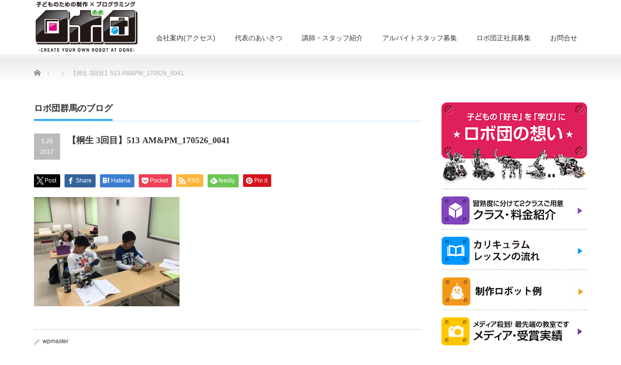

--- FILE ---
content_type: text/html; charset=UTF-8
request_url: https://robodan.net/k-lesson3/%E3%80%90%E6%A1%90%E7%94%9F-3%E5%9B%9E%E7%9B%AE%E3%80%91513-ampm_170526_0041/
body_size: 17137
content:
<!DOCTYPE html PUBLIC "-//W3C//DTD XHTML 1.1//EN" "http://www.w3.org/TR/xhtml11/DTD/xhtml11.dtd">
<!--[if lt IE 9]><html xmlns="http://www.w3.org/1999/xhtml" class="ie"><![endif]-->
<!--[if (gt IE 9)|!(IE)]><!--><html xmlns="http://www.w3.org/1999/xhtml"><!--<![endif]-->
<head profile="http://gmpg.org/xfn/11">
<meta http-equiv="Content-Type" content="text/html; charset=UTF-8" />
<meta http-equiv="X-UA-Compatible" content="IE=edge,chrome=1" />
<meta name="viewport" content="width=device-width" />
<title>【桐生 3回目】513 AM&amp;PM_170526_0041 | ロボットプログラミング教室 ロボ団 高崎校 (群馬)ロボットプログラミング教室 ロボ団 高崎校 (群馬)</title>
<meta name="description" content="..." />
<link rel="alternate" type="application/rss+xml" title="ロボットプログラミング教室 ロボ団 高崎校 (群馬) RSS Feed" href="https://robodan.net/feed/" />
<link rel="alternate" type="application/atom+xml" title="ロボットプログラミング教室 ロボ団 高崎校 (群馬) Atom Feed" href="https://robodan.net/feed/atom/" />
<link rel="pingback" href="https://robodan.net/xmlrpc.php" />



		<!-- All in One SEO 4.9.2 - aioseo.com -->
	<meta name="robots" content="max-snippet:-1, max-image-preview:large, max-video-preview:-1" />
	<meta name="author" content="wpmaster"/>
	<link rel="canonical" href="https://robodan.net/k-lesson3/%e3%80%90%e6%a1%90%e7%94%9f-3%e5%9b%9e%e7%9b%ae%e3%80%91513-ampm_170526_0041/" />
	<meta name="generator" content="All in One SEO (AIOSEO) 4.9.2" />

		<!-- Global site tag (gtag.js) - Google Analytics -->
<script async src="https://www.googletagmanager.com/gtag/js?id=G-D5M6X825VH"></script>
<script>
  window.dataLayer = window.dataLayer || [];
  function gtag(){dataLayer.push(arguments);}
  gtag('js', new Date());

  gtag('config', 'G-D5M6X825VH');
</script>
		<meta property="og:locale" content="ja_JP" />
		<meta property="og:site_name" content="子どものロボット制作×プログラミング教室なら群馬のロボ団高崎校" />
		<meta property="og:type" content="article" />
		<meta property="og:title" content="【桐生 3回目】513 AM&amp;PM_170526_0041 | ロボットプログラミング教室 ロボ団 高崎校 (群馬)" />
		<meta property="og:url" content="https://robodan.net/k-lesson3/%e3%80%90%e6%a1%90%e7%94%9f-3%e5%9b%9e%e7%9b%ae%e3%80%91513-ampm_170526_0041/" />
		<meta property="fb:admins" content="somyu" />
		<meta property="og:image" content="https://robodan.net/wp-content/uploads/2016/07/robodan.png" />
		<meta property="og:image:secure_url" content="https://robodan.net/wp-content/uploads/2016/07/robodan.png" />
		<meta property="og:image:width" content="1754" />
		<meta property="og:image:height" content="1240" />
		<meta property="article:published_time" content="2017-05-26T10:23:06+00:00" />
		<meta property="article:modified_time" content="2017-05-26T10:23:06+00:00" />
		<meta property="article:publisher" content="https://www.facebook.com/robodantakasaki" />
		<meta name="twitter:card" content="summary" />
		<meta name="twitter:site" content="@robodan3" />
		<meta name="twitter:title" content="【桐生 3回目】513 AM&amp;PM_170526_0041 | ロボットプログラミング教室 ロボ団 高崎校 (群馬)" />
		<meta name="twitter:creator" content="@robodan3" />
		<meta name="twitter:image" content="https://robodan.net/wp-content/uploads/2016/07/robodan.png" />
		<script type="application/ld+json" class="aioseo-schema">
			{"@context":"https:\/\/schema.org","@graph":[{"@type":"BreadcrumbList","@id":"https:\/\/robodan.net\/k-lesson3\/%e3%80%90%e6%a1%90%e7%94%9f-3%e5%9b%9e%e7%9b%ae%e3%80%91513-ampm_170526_0041\/#breadcrumblist","itemListElement":[{"@type":"ListItem","@id":"https:\/\/robodan.net#listItem","position":1,"name":"\u30db\u30fc\u30e0","item":"https:\/\/robodan.net","nextItem":{"@type":"ListItem","@id":"https:\/\/robodan.net\/k-lesson3\/%e3%80%90%e6%a1%90%e7%94%9f-3%e5%9b%9e%e7%9b%ae%e3%80%91513-ampm_170526_0041\/#listItem","name":"\u3010\u6850\u751f 3\u56de\u76ee\u3011513 AM&#038;PM_170526_0041"}},{"@type":"ListItem","@id":"https:\/\/robodan.net\/k-lesson3\/%e3%80%90%e6%a1%90%e7%94%9f-3%e5%9b%9e%e7%9b%ae%e3%80%91513-ampm_170526_0041\/#listItem","position":2,"name":"\u3010\u6850\u751f 3\u56de\u76ee\u3011513 AM&#038;PM_170526_0041","previousItem":{"@type":"ListItem","@id":"https:\/\/robodan.net#listItem","name":"\u30db\u30fc\u30e0"}}]},{"@type":"ItemPage","@id":"https:\/\/robodan.net\/k-lesson3\/%e3%80%90%e6%a1%90%e7%94%9f-3%e5%9b%9e%e7%9b%ae%e3%80%91513-ampm_170526_0041\/#itempage","url":"https:\/\/robodan.net\/k-lesson3\/%e3%80%90%e6%a1%90%e7%94%9f-3%e5%9b%9e%e7%9b%ae%e3%80%91513-ampm_170526_0041\/","name":"\u3010\u6850\u751f 3\u56de\u76ee\u3011513 AM&PM_170526_0041 | \u30ed\u30dc\u30c3\u30c8\u30d7\u30ed\u30b0\u30e9\u30df\u30f3\u30b0\u6559\u5ba4 \u30ed\u30dc\u56e3 \u9ad8\u5d0e\u6821 (\u7fa4\u99ac)","inLanguage":"ja","isPartOf":{"@id":"https:\/\/robodan.net\/#website"},"breadcrumb":{"@id":"https:\/\/robodan.net\/k-lesson3\/%e3%80%90%e6%a1%90%e7%94%9f-3%e5%9b%9e%e7%9b%ae%e3%80%91513-ampm_170526_0041\/#breadcrumblist"},"author":{"@id":"https:\/\/robodan.net\/author\/wpmaster\/#author"},"creator":{"@id":"https:\/\/robodan.net\/author\/wpmaster\/#author"},"datePublished":"2017-05-26T10:23:06+00:00","dateModified":"2017-05-26T10:23:06+00:00"},{"@type":"Organization","@id":"https:\/\/robodan.net\/#organization","name":"\u30ed\u30dc\u30c3\u30c8\u30d7\u30ed\u30b0\u30e9\u30df\u30f3\u30b0\u6559\u5ba4 \u30ed\u30dc\u56e3 \u9ad8\u5d0e\u6821 (\u7fa4\u99ac)","description":"\u30ec\u30b4\u30d6\u30ed\u30c3\u30af\uff08LEGO\uff09\u597d\u304d\u306a\u5b50\u4f9b\u9054\u306b\u5927\u4eba\u6c17\u306e\u7fa4\u99ac\u770c\u9ad8\u5d0e\u5e02\u306e\u30ed\u30dc\u30c3\u30c8\u5236\u4f5c\uff06\u30d7\u30ed\u30b0\u30e9\u30df\u30f3\u30b0\u6559\u5ba4\u30ed\u30dc\u56e3\u306f\u3001\u300c\u597d\u304d\u300d\u304b\u3089\u300c\u5b66\u3073\u300d\u3092\u652f\u63f4\u3057\u307e\u3059\uff01","url":"https:\/\/robodan.net\/","telephone":"+81273881575","logo":{"@type":"ImageObject","url":"https:\/\/robodan.net\/wp-content\/uploads\/2022\/02\/robodan.png","@id":"https:\/\/robodan.net\/k-lesson3\/%e3%80%90%e6%a1%90%e7%94%9f-3%e5%9b%9e%e7%9b%ae%e3%80%91513-ampm_170526_0041\/#organizationLogo","width":1754,"height":1240,"caption":"\u30ed\u30dc\u56e3\u9ad8\u5d0e\u6821"},"image":{"@id":"https:\/\/robodan.net\/k-lesson3\/%e3%80%90%e6%a1%90%e7%94%9f-3%e5%9b%9e%e7%9b%ae%e3%80%91513-ampm_170526_0041\/#organizationLogo"},"sameAs":["https:\/\/www.facebook.com\/robodantakasaki","https:\/\/twitter.com\/robodan3","https:\/\/www.instagram.com\/robodan_takasaki\/","https:\/\/www.youtube.com\/channel\/UC6yUkZ9MPMYDh990VxtbZuQ"]},{"@type":"Person","@id":"https:\/\/robodan.net\/author\/wpmaster\/#author","url":"https:\/\/robodan.net\/author\/wpmaster\/","name":"wpmaster","image":{"@type":"ImageObject","@id":"https:\/\/robodan.net\/k-lesson3\/%e3%80%90%e6%a1%90%e7%94%9f-3%e5%9b%9e%e7%9b%ae%e3%80%91513-ampm_170526_0041\/#authorImage","url":"https:\/\/secure.gravatar.com\/avatar\/14faf820aa8c958310f9a38c2112baf9207d02d5ee693d869db41ac1ce86d1c4?s=96&d=mm&r=g","width":96,"height":96,"caption":"wpmaster"}},{"@type":"WebSite","@id":"https:\/\/robodan.net\/#website","url":"https:\/\/robodan.net\/","name":"\u30ed\u30dc\u30c3\u30c8\u30d7\u30ed\u30b0\u30e9\u30df\u30f3\u30b0\u6559\u5ba4 \u30ed\u30dc\u56e3 \u9ad8\u5d0e\u6821 (\u7fa4\u99ac)","description":"\u30ec\u30b4\u30d6\u30ed\u30c3\u30af\uff08LEGO\uff09\u597d\u304d\u306a\u5b50\u4f9b\u9054\u306b\u5927\u4eba\u6c17\u306e\u7fa4\u99ac\u770c\u9ad8\u5d0e\u5e02\u306e\u30ed\u30dc\u30c3\u30c8\u5236\u4f5c\uff06\u30d7\u30ed\u30b0\u30e9\u30df\u30f3\u30b0\u6559\u5ba4\u30ed\u30dc\u56e3\u306f\u3001\u300c\u597d\u304d\u300d\u304b\u3089\u300c\u5b66\u3073\u300d\u3092\u652f\u63f4\u3057\u307e\u3059\uff01","inLanguage":"ja","publisher":{"@id":"https:\/\/robodan.net\/#organization"}}]}
		</script>
		<!-- All in One SEO -->

<link rel='dns-prefetch' href='//webfonts.xserver.jp' />
<link rel='dns-prefetch' href='//www.googletagmanager.com' />
<link rel="alternate" type="application/rss+xml" title="ロボットプログラミング教室 ロボ団 高崎校 (群馬) &raquo; 【桐生 3回目】513 AM&#038;PM_170526_0041 のコメントのフィード" href="https://robodan.net/k-lesson3/%e3%80%90%e6%a1%90%e7%94%9f-3%e5%9b%9e%e7%9b%ae%e3%80%91513-ampm_170526_0041/feed/" />
<link rel="alternate" title="oEmbed (JSON)" type="application/json+oembed" href="https://robodan.net/wp-json/oembed/1.0/embed?url=https%3A%2F%2Frobodan.net%2Fk-lesson3%2F%25e3%2580%2590%25e6%25a1%2590%25e7%2594%259f-3%25e5%259b%259e%25e7%259b%25ae%25e3%2580%2591513-ampm_170526_0041%2F" />
<link rel="alternate" title="oEmbed (XML)" type="text/xml+oembed" href="https://robodan.net/wp-json/oembed/1.0/embed?url=https%3A%2F%2Frobodan.net%2Fk-lesson3%2F%25e3%2580%2590%25e6%25a1%2590%25e7%2594%259f-3%25e5%259b%259e%25e7%259b%25ae%25e3%2580%2591513-ampm_170526_0041%2F&#038;format=xml" />
		<!-- This site uses the Google Analytics by MonsterInsights plugin v9.11.1 - Using Analytics tracking - https://www.monsterinsights.com/ -->
							<script src="//www.googletagmanager.com/gtag/js?id=G-R7WT8H3NFV"  data-cfasync="false" data-wpfc-render="false" type="text/javascript" async></script>
			<script data-cfasync="false" data-wpfc-render="false" type="text/javascript">
				var mi_version = '9.11.1';
				var mi_track_user = true;
				var mi_no_track_reason = '';
								var MonsterInsightsDefaultLocations = {"page_location":"https:\/\/robodan.net\/k-lesson3\/%E3%80%90%E6%A1%90%E7%94%9F-3%E5%9B%9E%E7%9B%AE%E3%80%91513-ampm_170526_0041\/"};
								if ( typeof MonsterInsightsPrivacyGuardFilter === 'function' ) {
					var MonsterInsightsLocations = (typeof MonsterInsightsExcludeQuery === 'object') ? MonsterInsightsPrivacyGuardFilter( MonsterInsightsExcludeQuery ) : MonsterInsightsPrivacyGuardFilter( MonsterInsightsDefaultLocations );
				} else {
					var MonsterInsightsLocations = (typeof MonsterInsightsExcludeQuery === 'object') ? MonsterInsightsExcludeQuery : MonsterInsightsDefaultLocations;
				}

								var disableStrs = [
										'ga-disable-G-R7WT8H3NFV',
									];

				/* Function to detect opted out users */
				function __gtagTrackerIsOptedOut() {
					for (var index = 0; index < disableStrs.length; index++) {
						if (document.cookie.indexOf(disableStrs[index] + '=true') > -1) {
							return true;
						}
					}

					return false;
				}

				/* Disable tracking if the opt-out cookie exists. */
				if (__gtagTrackerIsOptedOut()) {
					for (var index = 0; index < disableStrs.length; index++) {
						window[disableStrs[index]] = true;
					}
				}

				/* Opt-out function */
				function __gtagTrackerOptout() {
					for (var index = 0; index < disableStrs.length; index++) {
						document.cookie = disableStrs[index] + '=true; expires=Thu, 31 Dec 2099 23:59:59 UTC; path=/';
						window[disableStrs[index]] = true;
					}
				}

				if ('undefined' === typeof gaOptout) {
					function gaOptout() {
						__gtagTrackerOptout();
					}
				}
								window.dataLayer = window.dataLayer || [];

				window.MonsterInsightsDualTracker = {
					helpers: {},
					trackers: {},
				};
				if (mi_track_user) {
					function __gtagDataLayer() {
						dataLayer.push(arguments);
					}

					function __gtagTracker(type, name, parameters) {
						if (!parameters) {
							parameters = {};
						}

						if (parameters.send_to) {
							__gtagDataLayer.apply(null, arguments);
							return;
						}

						if (type === 'event') {
														parameters.send_to = monsterinsights_frontend.v4_id;
							var hookName = name;
							if (typeof parameters['event_category'] !== 'undefined') {
								hookName = parameters['event_category'] + ':' + name;
							}

							if (typeof MonsterInsightsDualTracker.trackers[hookName] !== 'undefined') {
								MonsterInsightsDualTracker.trackers[hookName](parameters);
							} else {
								__gtagDataLayer('event', name, parameters);
							}
							
						} else {
							__gtagDataLayer.apply(null, arguments);
						}
					}

					__gtagTracker('js', new Date());
					__gtagTracker('set', {
						'developer_id.dZGIzZG': true,
											});
					if ( MonsterInsightsLocations.page_location ) {
						__gtagTracker('set', MonsterInsightsLocations);
					}
										__gtagTracker('config', 'G-R7WT8H3NFV', {"forceSSL":"true","link_attribution":"true"} );
										window.gtag = __gtagTracker;										(function () {
						/* https://developers.google.com/analytics/devguides/collection/analyticsjs/ */
						/* ga and __gaTracker compatibility shim. */
						var noopfn = function () {
							return null;
						};
						var newtracker = function () {
							return new Tracker();
						};
						var Tracker = function () {
							return null;
						};
						var p = Tracker.prototype;
						p.get = noopfn;
						p.set = noopfn;
						p.send = function () {
							var args = Array.prototype.slice.call(arguments);
							args.unshift('send');
							__gaTracker.apply(null, args);
						};
						var __gaTracker = function () {
							var len = arguments.length;
							if (len === 0) {
								return;
							}
							var f = arguments[len - 1];
							if (typeof f !== 'object' || f === null || typeof f.hitCallback !== 'function') {
								if ('send' === arguments[0]) {
									var hitConverted, hitObject = false, action;
									if ('event' === arguments[1]) {
										if ('undefined' !== typeof arguments[3]) {
											hitObject = {
												'eventAction': arguments[3],
												'eventCategory': arguments[2],
												'eventLabel': arguments[4],
												'value': arguments[5] ? arguments[5] : 1,
											}
										}
									}
									if ('pageview' === arguments[1]) {
										if ('undefined' !== typeof arguments[2]) {
											hitObject = {
												'eventAction': 'page_view',
												'page_path': arguments[2],
											}
										}
									}
									if (typeof arguments[2] === 'object') {
										hitObject = arguments[2];
									}
									if (typeof arguments[5] === 'object') {
										Object.assign(hitObject, arguments[5]);
									}
									if ('undefined' !== typeof arguments[1].hitType) {
										hitObject = arguments[1];
										if ('pageview' === hitObject.hitType) {
											hitObject.eventAction = 'page_view';
										}
									}
									if (hitObject) {
										action = 'timing' === arguments[1].hitType ? 'timing_complete' : hitObject.eventAction;
										hitConverted = mapArgs(hitObject);
										__gtagTracker('event', action, hitConverted);
									}
								}
								return;
							}

							function mapArgs(args) {
								var arg, hit = {};
								var gaMap = {
									'eventCategory': 'event_category',
									'eventAction': 'event_action',
									'eventLabel': 'event_label',
									'eventValue': 'event_value',
									'nonInteraction': 'non_interaction',
									'timingCategory': 'event_category',
									'timingVar': 'name',
									'timingValue': 'value',
									'timingLabel': 'event_label',
									'page': 'page_path',
									'location': 'page_location',
									'title': 'page_title',
									'referrer' : 'page_referrer',
								};
								for (arg in args) {
																		if (!(!args.hasOwnProperty(arg) || !gaMap.hasOwnProperty(arg))) {
										hit[gaMap[arg]] = args[arg];
									} else {
										hit[arg] = args[arg];
									}
								}
								return hit;
							}

							try {
								f.hitCallback();
							} catch (ex) {
							}
						};
						__gaTracker.create = newtracker;
						__gaTracker.getByName = newtracker;
						__gaTracker.getAll = function () {
							return [];
						};
						__gaTracker.remove = noopfn;
						__gaTracker.loaded = true;
						window['__gaTracker'] = __gaTracker;
					})();
									} else {
										console.log("");
					(function () {
						function __gtagTracker() {
							return null;
						}

						window['__gtagTracker'] = __gtagTracker;
						window['gtag'] = __gtagTracker;
					})();
									}
			</script>
							<!-- / Google Analytics by MonsterInsights -->
		<style id='wp-img-auto-sizes-contain-inline-css' type='text/css'>
img:is([sizes=auto i],[sizes^="auto," i]){contain-intrinsic-size:3000px 1500px}
/*# sourceURL=wp-img-auto-sizes-contain-inline-css */
</style>
<style id='wp-emoji-styles-inline-css' type='text/css'>

	img.wp-smiley, img.emoji {
		display: inline !important;
		border: none !important;
		box-shadow: none !important;
		height: 1em !important;
		width: 1em !important;
		margin: 0 0.07em !important;
		vertical-align: -0.1em !important;
		background: none !important;
		padding: 0 !important;
	}
/*# sourceURL=wp-emoji-styles-inline-css */
</style>
<style id='wp-block-library-inline-css' type='text/css'>
:root{--wp-block-synced-color:#7a00df;--wp-block-synced-color--rgb:122,0,223;--wp-bound-block-color:var(--wp-block-synced-color);--wp-editor-canvas-background:#ddd;--wp-admin-theme-color:#007cba;--wp-admin-theme-color--rgb:0,124,186;--wp-admin-theme-color-darker-10:#006ba1;--wp-admin-theme-color-darker-10--rgb:0,107,160.5;--wp-admin-theme-color-darker-20:#005a87;--wp-admin-theme-color-darker-20--rgb:0,90,135;--wp-admin-border-width-focus:2px}@media (min-resolution:192dpi){:root{--wp-admin-border-width-focus:1.5px}}.wp-element-button{cursor:pointer}:root .has-very-light-gray-background-color{background-color:#eee}:root .has-very-dark-gray-background-color{background-color:#313131}:root .has-very-light-gray-color{color:#eee}:root .has-very-dark-gray-color{color:#313131}:root .has-vivid-green-cyan-to-vivid-cyan-blue-gradient-background{background:linear-gradient(135deg,#00d084,#0693e3)}:root .has-purple-crush-gradient-background{background:linear-gradient(135deg,#34e2e4,#4721fb 50%,#ab1dfe)}:root .has-hazy-dawn-gradient-background{background:linear-gradient(135deg,#faaca8,#dad0ec)}:root .has-subdued-olive-gradient-background{background:linear-gradient(135deg,#fafae1,#67a671)}:root .has-atomic-cream-gradient-background{background:linear-gradient(135deg,#fdd79a,#004a59)}:root .has-nightshade-gradient-background{background:linear-gradient(135deg,#330968,#31cdcf)}:root .has-midnight-gradient-background{background:linear-gradient(135deg,#020381,#2874fc)}:root{--wp--preset--font-size--normal:16px;--wp--preset--font-size--huge:42px}.has-regular-font-size{font-size:1em}.has-larger-font-size{font-size:2.625em}.has-normal-font-size{font-size:var(--wp--preset--font-size--normal)}.has-huge-font-size{font-size:var(--wp--preset--font-size--huge)}.has-text-align-center{text-align:center}.has-text-align-left{text-align:left}.has-text-align-right{text-align:right}.has-fit-text{white-space:nowrap!important}#end-resizable-editor-section{display:none}.aligncenter{clear:both}.items-justified-left{justify-content:flex-start}.items-justified-center{justify-content:center}.items-justified-right{justify-content:flex-end}.items-justified-space-between{justify-content:space-between}.screen-reader-text{border:0;clip-path:inset(50%);height:1px;margin:-1px;overflow:hidden;padding:0;position:absolute;width:1px;word-wrap:normal!important}.screen-reader-text:focus{background-color:#ddd;clip-path:none;color:#444;display:block;font-size:1em;height:auto;left:5px;line-height:normal;padding:15px 23px 14px;text-decoration:none;top:5px;width:auto;z-index:100000}html :where(.has-border-color){border-style:solid}html :where([style*=border-top-color]){border-top-style:solid}html :where([style*=border-right-color]){border-right-style:solid}html :where([style*=border-bottom-color]){border-bottom-style:solid}html :where([style*=border-left-color]){border-left-style:solid}html :where([style*=border-width]){border-style:solid}html :where([style*=border-top-width]){border-top-style:solid}html :where([style*=border-right-width]){border-right-style:solid}html :where([style*=border-bottom-width]){border-bottom-style:solid}html :where([style*=border-left-width]){border-left-style:solid}html :where(img[class*=wp-image-]){height:auto;max-width:100%}:where(figure){margin:0 0 1em}html :where(.is-position-sticky){--wp-admin--admin-bar--position-offset:var(--wp-admin--admin-bar--height,0px)}@media screen and (max-width:600px){html :where(.is-position-sticky){--wp-admin--admin-bar--position-offset:0px}}

/*# sourceURL=wp-block-library-inline-css */
</style><style id='global-styles-inline-css' type='text/css'>
:root{--wp--preset--aspect-ratio--square: 1;--wp--preset--aspect-ratio--4-3: 4/3;--wp--preset--aspect-ratio--3-4: 3/4;--wp--preset--aspect-ratio--3-2: 3/2;--wp--preset--aspect-ratio--2-3: 2/3;--wp--preset--aspect-ratio--16-9: 16/9;--wp--preset--aspect-ratio--9-16: 9/16;--wp--preset--color--black: #000000;--wp--preset--color--cyan-bluish-gray: #abb8c3;--wp--preset--color--white: #ffffff;--wp--preset--color--pale-pink: #f78da7;--wp--preset--color--vivid-red: #cf2e2e;--wp--preset--color--luminous-vivid-orange: #ff6900;--wp--preset--color--luminous-vivid-amber: #fcb900;--wp--preset--color--light-green-cyan: #7bdcb5;--wp--preset--color--vivid-green-cyan: #00d084;--wp--preset--color--pale-cyan-blue: #8ed1fc;--wp--preset--color--vivid-cyan-blue: #0693e3;--wp--preset--color--vivid-purple: #9b51e0;--wp--preset--gradient--vivid-cyan-blue-to-vivid-purple: linear-gradient(135deg,rgb(6,147,227) 0%,rgb(155,81,224) 100%);--wp--preset--gradient--light-green-cyan-to-vivid-green-cyan: linear-gradient(135deg,rgb(122,220,180) 0%,rgb(0,208,130) 100%);--wp--preset--gradient--luminous-vivid-amber-to-luminous-vivid-orange: linear-gradient(135deg,rgb(252,185,0) 0%,rgb(255,105,0) 100%);--wp--preset--gradient--luminous-vivid-orange-to-vivid-red: linear-gradient(135deg,rgb(255,105,0) 0%,rgb(207,46,46) 100%);--wp--preset--gradient--very-light-gray-to-cyan-bluish-gray: linear-gradient(135deg,rgb(238,238,238) 0%,rgb(169,184,195) 100%);--wp--preset--gradient--cool-to-warm-spectrum: linear-gradient(135deg,rgb(74,234,220) 0%,rgb(151,120,209) 20%,rgb(207,42,186) 40%,rgb(238,44,130) 60%,rgb(251,105,98) 80%,rgb(254,248,76) 100%);--wp--preset--gradient--blush-light-purple: linear-gradient(135deg,rgb(255,206,236) 0%,rgb(152,150,240) 100%);--wp--preset--gradient--blush-bordeaux: linear-gradient(135deg,rgb(254,205,165) 0%,rgb(254,45,45) 50%,rgb(107,0,62) 100%);--wp--preset--gradient--luminous-dusk: linear-gradient(135deg,rgb(255,203,112) 0%,rgb(199,81,192) 50%,rgb(65,88,208) 100%);--wp--preset--gradient--pale-ocean: linear-gradient(135deg,rgb(255,245,203) 0%,rgb(182,227,212) 50%,rgb(51,167,181) 100%);--wp--preset--gradient--electric-grass: linear-gradient(135deg,rgb(202,248,128) 0%,rgb(113,206,126) 100%);--wp--preset--gradient--midnight: linear-gradient(135deg,rgb(2,3,129) 0%,rgb(40,116,252) 100%);--wp--preset--font-size--small: 13px;--wp--preset--font-size--medium: 20px;--wp--preset--font-size--large: 36px;--wp--preset--font-size--x-large: 42px;--wp--preset--spacing--20: 0.44rem;--wp--preset--spacing--30: 0.67rem;--wp--preset--spacing--40: 1rem;--wp--preset--spacing--50: 1.5rem;--wp--preset--spacing--60: 2.25rem;--wp--preset--spacing--70: 3.38rem;--wp--preset--spacing--80: 5.06rem;--wp--preset--shadow--natural: 6px 6px 9px rgba(0, 0, 0, 0.2);--wp--preset--shadow--deep: 12px 12px 50px rgba(0, 0, 0, 0.4);--wp--preset--shadow--sharp: 6px 6px 0px rgba(0, 0, 0, 0.2);--wp--preset--shadow--outlined: 6px 6px 0px -3px rgb(255, 255, 255), 6px 6px rgb(0, 0, 0);--wp--preset--shadow--crisp: 6px 6px 0px rgb(0, 0, 0);}:where(.is-layout-flex){gap: 0.5em;}:where(.is-layout-grid){gap: 0.5em;}body .is-layout-flex{display: flex;}.is-layout-flex{flex-wrap: wrap;align-items: center;}.is-layout-flex > :is(*, div){margin: 0;}body .is-layout-grid{display: grid;}.is-layout-grid > :is(*, div){margin: 0;}:where(.wp-block-columns.is-layout-flex){gap: 2em;}:where(.wp-block-columns.is-layout-grid){gap: 2em;}:where(.wp-block-post-template.is-layout-flex){gap: 1.25em;}:where(.wp-block-post-template.is-layout-grid){gap: 1.25em;}.has-black-color{color: var(--wp--preset--color--black) !important;}.has-cyan-bluish-gray-color{color: var(--wp--preset--color--cyan-bluish-gray) !important;}.has-white-color{color: var(--wp--preset--color--white) !important;}.has-pale-pink-color{color: var(--wp--preset--color--pale-pink) !important;}.has-vivid-red-color{color: var(--wp--preset--color--vivid-red) !important;}.has-luminous-vivid-orange-color{color: var(--wp--preset--color--luminous-vivid-orange) !important;}.has-luminous-vivid-amber-color{color: var(--wp--preset--color--luminous-vivid-amber) !important;}.has-light-green-cyan-color{color: var(--wp--preset--color--light-green-cyan) !important;}.has-vivid-green-cyan-color{color: var(--wp--preset--color--vivid-green-cyan) !important;}.has-pale-cyan-blue-color{color: var(--wp--preset--color--pale-cyan-blue) !important;}.has-vivid-cyan-blue-color{color: var(--wp--preset--color--vivid-cyan-blue) !important;}.has-vivid-purple-color{color: var(--wp--preset--color--vivid-purple) !important;}.has-black-background-color{background-color: var(--wp--preset--color--black) !important;}.has-cyan-bluish-gray-background-color{background-color: var(--wp--preset--color--cyan-bluish-gray) !important;}.has-white-background-color{background-color: var(--wp--preset--color--white) !important;}.has-pale-pink-background-color{background-color: var(--wp--preset--color--pale-pink) !important;}.has-vivid-red-background-color{background-color: var(--wp--preset--color--vivid-red) !important;}.has-luminous-vivid-orange-background-color{background-color: var(--wp--preset--color--luminous-vivid-orange) !important;}.has-luminous-vivid-amber-background-color{background-color: var(--wp--preset--color--luminous-vivid-amber) !important;}.has-light-green-cyan-background-color{background-color: var(--wp--preset--color--light-green-cyan) !important;}.has-vivid-green-cyan-background-color{background-color: var(--wp--preset--color--vivid-green-cyan) !important;}.has-pale-cyan-blue-background-color{background-color: var(--wp--preset--color--pale-cyan-blue) !important;}.has-vivid-cyan-blue-background-color{background-color: var(--wp--preset--color--vivid-cyan-blue) !important;}.has-vivid-purple-background-color{background-color: var(--wp--preset--color--vivid-purple) !important;}.has-black-border-color{border-color: var(--wp--preset--color--black) !important;}.has-cyan-bluish-gray-border-color{border-color: var(--wp--preset--color--cyan-bluish-gray) !important;}.has-white-border-color{border-color: var(--wp--preset--color--white) !important;}.has-pale-pink-border-color{border-color: var(--wp--preset--color--pale-pink) !important;}.has-vivid-red-border-color{border-color: var(--wp--preset--color--vivid-red) !important;}.has-luminous-vivid-orange-border-color{border-color: var(--wp--preset--color--luminous-vivid-orange) !important;}.has-luminous-vivid-amber-border-color{border-color: var(--wp--preset--color--luminous-vivid-amber) !important;}.has-light-green-cyan-border-color{border-color: var(--wp--preset--color--light-green-cyan) !important;}.has-vivid-green-cyan-border-color{border-color: var(--wp--preset--color--vivid-green-cyan) !important;}.has-pale-cyan-blue-border-color{border-color: var(--wp--preset--color--pale-cyan-blue) !important;}.has-vivid-cyan-blue-border-color{border-color: var(--wp--preset--color--vivid-cyan-blue) !important;}.has-vivid-purple-border-color{border-color: var(--wp--preset--color--vivid-purple) !important;}.has-vivid-cyan-blue-to-vivid-purple-gradient-background{background: var(--wp--preset--gradient--vivid-cyan-blue-to-vivid-purple) !important;}.has-light-green-cyan-to-vivid-green-cyan-gradient-background{background: var(--wp--preset--gradient--light-green-cyan-to-vivid-green-cyan) !important;}.has-luminous-vivid-amber-to-luminous-vivid-orange-gradient-background{background: var(--wp--preset--gradient--luminous-vivid-amber-to-luminous-vivid-orange) !important;}.has-luminous-vivid-orange-to-vivid-red-gradient-background{background: var(--wp--preset--gradient--luminous-vivid-orange-to-vivid-red) !important;}.has-very-light-gray-to-cyan-bluish-gray-gradient-background{background: var(--wp--preset--gradient--very-light-gray-to-cyan-bluish-gray) !important;}.has-cool-to-warm-spectrum-gradient-background{background: var(--wp--preset--gradient--cool-to-warm-spectrum) !important;}.has-blush-light-purple-gradient-background{background: var(--wp--preset--gradient--blush-light-purple) !important;}.has-blush-bordeaux-gradient-background{background: var(--wp--preset--gradient--blush-bordeaux) !important;}.has-luminous-dusk-gradient-background{background: var(--wp--preset--gradient--luminous-dusk) !important;}.has-pale-ocean-gradient-background{background: var(--wp--preset--gradient--pale-ocean) !important;}.has-electric-grass-gradient-background{background: var(--wp--preset--gradient--electric-grass) !important;}.has-midnight-gradient-background{background: var(--wp--preset--gradient--midnight) !important;}.has-small-font-size{font-size: var(--wp--preset--font-size--small) !important;}.has-medium-font-size{font-size: var(--wp--preset--font-size--medium) !important;}.has-large-font-size{font-size: var(--wp--preset--font-size--large) !important;}.has-x-large-font-size{font-size: var(--wp--preset--font-size--x-large) !important;}
/*# sourceURL=global-styles-inline-css */
</style>

<style id='classic-theme-styles-inline-css' type='text/css'>
/*! This file is auto-generated */
.wp-block-button__link{color:#fff;background-color:#32373c;border-radius:9999px;box-shadow:none;text-decoration:none;padding:calc(.667em + 2px) calc(1.333em + 2px);font-size:1.125em}.wp-block-file__button{background:#32373c;color:#fff;text-decoration:none}
/*# sourceURL=/wp-includes/css/classic-themes.min.css */
</style>
<link rel='stylesheet' id='contact-form-7-css' href='https://robodan.net/wp-content/plugins/contact-form-7/includes/css/styles.css?ver=6.1.4' type='text/css' media='all' />
<link rel='stylesheet' id='msl-main-css' href='https://robodan.net/wp-content/plugins/master-slider/public/assets/css/masterslider.main.css?ver=3.11.0' type='text/css' media='all' />
<link rel='stylesheet' id='msl-custom-css' href='https://robodan.net/wp-content/uploads/master-slider/custom.css?ver=11.5' type='text/css' media='all' />
<script type="text/javascript" src="https://robodan.net/wp-includes/js/jquery/jquery.min.js?ver=3.7.1" id="jquery-core-js"></script>
<script type="text/javascript" src="https://robodan.net/wp-includes/js/jquery/jquery-migrate.min.js?ver=3.4.1" id="jquery-migrate-js"></script>
<script type="text/javascript" src="//webfonts.xserver.jp/js/xserverv3.js?fadein=0&amp;ver=2.0.9" id="typesquare_std-js"></script>
<script type="text/javascript" src="https://robodan.net/wp-content/plugins/google-analytics-for-wordpress/assets/js/frontend-gtag.min.js?ver=9.11.1" id="monsterinsights-frontend-script-js" async="async" data-wp-strategy="async"></script>
<script data-cfasync="false" data-wpfc-render="false" type="text/javascript" id='monsterinsights-frontend-script-js-extra'>/* <![CDATA[ */
var monsterinsights_frontend = {"js_events_tracking":"true","download_extensions":"doc,pdf,ppt,zip,xls,docx,pptx,xlsx","inbound_paths":"[{\"path\":\"\\\/go\\\/\",\"label\":\"affiliate\"},{\"path\":\"\\\/recommend\\\/\",\"label\":\"affiliate\"}]","home_url":"https:\/\/robodan.net","hash_tracking":"false","v4_id":"G-R7WT8H3NFV"};/* ]]> */
</script>
<link rel="https://api.w.org/" href="https://robodan.net/wp-json/" /><link rel="alternate" title="JSON" type="application/json" href="https://robodan.net/wp-json/wp/v2/media/1551" /><link rel='shortlink' href='https://robodan.net/?p=1551' />
<meta name="generator" content="Site Kit by Google 1.168.0" /><script>var ms_grabbing_curosr = 'https://robodan.net/wp-content/plugins/master-slider/public/assets/css/common/grabbing.cur', ms_grab_curosr = 'https://robodan.net/wp-content/plugins/master-slider/public/assets/css/common/grab.cur';</script>
<meta name="generator" content="MasterSlider 3.11.0 - Responsive Touch Image Slider | avt.li/msf" />
<style type='text/css'>
h1,h2,h3,h1:lang(ja),h2:lang(ja),h3:lang(ja),.entry-title:lang(ja){ font-family: "ぶらっしゅ";}h4,h5,h6,h4:lang(ja),h5:lang(ja),h6:lang(ja),div.entry-meta span:lang(ja),footer.entry-footer span:lang(ja){ font-family: "ぶらっしゅ";}.hentry,.entry-content p,.post-inner.entry-content p,#comments div:lang(ja){ font-family: "じゅん 501";}strong,b,#comments .comment-author .fn:lang(ja){ font-family: "G2サンセリフ-B";}</style>
<style type="text/css"></style><link rel="icon" href="https://robodan.net/wp-content/uploads/2018/10/cropped-logo2018-32x32.png" sizes="32x32" />
<link rel="icon" href="https://robodan.net/wp-content/uploads/2018/10/cropped-logo2018-192x192.png" sizes="192x192" />
<link rel="apple-touch-icon" href="https://robodan.net/wp-content/uploads/2018/10/cropped-logo2018-180x180.png" />
<meta name="msapplication-TileImage" content="https://robodan.net/wp-content/uploads/2018/10/cropped-logo2018-270x270.png" />
		<style type="text/css" id="wp-custom-css">
			/* Q&A */
#faq {
  margin-top: -72px;
  padding-top: 72px; }
  #faq .faq_list {
    margin: 0 16px 24px; }
  #faq .faq_item .faq_item_haed {
    font-size: 1.3rem;
    margin-bottom: 8px;
    font-weight: bold; }
    #faq .faq_item .faq_item_haed span {
      position: relative;
      left: 8px; }
    #faq .faq_item .faq_item_haed:before {
      content: "Q";
      width: 32px;
      height: 32px;
      display: inline-block;
      border-radius: 50%;
      color: #faf6ee;
      background: #f66c8a;
      font-size: 1.5rem;
      text-align: center;
      padding-top: 6px; }
  #faq .faq_item .faq_item_detail {
    font-size: 1.3rem;
    border: 2px solid #f66c8a;
    padding: 8px;
    margin-bottom: 16px; }
    #faq .faq_item .faq_item_detail span {
      color: #f66c8a; }

/* セクション共通 */
.section_header {
  width: 100%;
  color: #f66c8a;
  text-align: center;
  font-size: 1.8rem;
  margin-bottom: 24px;
  position: relative; }
  .section_header .underline {
    position: absolute;
    width: 10%;
    height: 3px;
    background: #f66c8a;
    bottom: -8px;
    left: 0;
    right: 0;
    margin: auto; }
.side_headline { border-bottom:1px solid #b7e2ff!important; padding:0; margin:0 0 25px 0; font-size:18px; }
.side_headline span { border-bottom:4px solid #3aadfa!important; padding:0 0 10px 0; margin:0; display:inline-block; }
/* headline */
.headline1 { border-bottom:1px solid #b7e2ff!important; padding:0; margin:0 0 25px 0; font-size:18px; }
.headline1 span { border-bottom:4px solid #3aadfa!important; padding:0 0 10px 0; margin:0; display:inline-block; }

/* copyright */
#copyright {   background:#00A2D9!important; margin:0; }
/* logo */
#logo_image_mobile{ display: table-cell; vertical-align: middle; height: 100px; padding-left: 25px; }
#logo_image_mobile a{ display: inline-block; height: 60px!important; margin: 0; text-decoration: none; }
#logo_image_mobile img{ width: auto; max-height: 100%; }

/* archive link */
.index_archive_link a { position:relative; font-size:12px; text-decoration:none; width: 160px; height: 40px; display: block; line-height: 40px; text-align: center; color: #fff; background: #5fbbf9!important; }

dl.list_04 dt {
  float: left ;
  clear: both ;
  width: 500px ;
  height: 50px ;
  line-height: 50px ;
}
dl.list_04 dd {
  margin-left: 500px ;
  width: 400px ;
  height: 50px ;
  line-height: 50px ;
}

.selector12{  
    border-left:7px solid #ccc;  
    padding:.8em .9em;  
}  
.selector12b{  
    display: block;  
    padding-top:.2em;  
    font-size:.8em;  
    color:#ccc;  
} 

.youtube {
  position: relative;
  width: 100%;
  padding-top: 56.25%;
}
.youtube iframe {
  position: absolute;
  top: 0;
  right: 0;
  width: 100% !important;
  height: 100% !important;
}

.side_headline { border-bottom:1px solid #b7e2ff; padding:0; margin:0 0 25px 0; font-size:18px; }
.side_headline span { border-bottom:4px solid #3aadfa; padding:0 0 10px 0; margin:0; display:inline-block; }

/* copyright area */
#copyright { width:100%; background:#3aadfa !important; margin:0; padding:0; border-top:1px solid #ccc; color:#fff; }

/* staff area */
.staff-description {
  margin-top:15px;
  margin-bottom: 30px;
  background-color: #f7f7f7;
  padding: 5px 20px;
  border-radius: 3px;
  border: 1px solid #ddd;
}




.left {float: left;margin-right:10px;}

.sample_h_11{
font-size: 1.5em;/* フォントサイズ */
font-weight: bold;/* フォント太さ */
padding-top: .5em;
padding-bottom: .5em;
padding-left: .5em;
margin-bottom: 2em;
background-color: #FFE7E6;/* 背景色 */
border-left: 5px solid #E60012;/* 左の線 */
border-bottom: 2px solid #cccccc;/* 下の線 */
color: #E60012;/* フォント色 */
}

		</style>
		
<link rel="stylesheet" href="https://robodan.net/wp-content/themes/precious_tcd019/style.css?ver=4.1.2" type="text/css" />
<link rel="stylesheet" href="https://robodan.net/wp-content/themes/precious_tcd019/comment-style.css?ver=4.1.2" type="text/css" />

<link rel="stylesheet" media="screen and (min-width:771px)" href="https://robodan.net/wp-content/themes/precious_tcd019/style_pc.css?ver=4.1.2" type="text/css" />
<link rel="stylesheet" media="screen and (max-width:770px)" href="https://robodan.net/wp-content/themes/precious_tcd019/style_sp.css?ver=4.1.2" type="text/css" />
<link rel="stylesheet" media="screen and (max-width:770px)" href="https://robodan.net/wp-content/themes/precious_tcd019/footer-bar/footer-bar.css?ver=?ver=4.1.2">

<link rel="stylesheet" href="https://robodan.net/wp-content/themes/precious_tcd019/japanese.css?ver=4.1.2" type="text/css" />

<script type="text/javascript" src="https://robodan.net/wp-content/themes/precious_tcd019/js/jscript.js?ver=4.1.2"></script>
<script type="text/javascript" src="https://robodan.net/wp-content/themes/precious_tcd019/js/scroll.js?ver=4.1.2"></script>
<script type="text/javascript" src="https://robodan.net/wp-content/themes/precious_tcd019/js/comment.js?ver=4.1.2"></script>
<script type="text/javascript" src="https://robodan.net/wp-content/themes/precious_tcd019/js/rollover.js?ver=4.1.2"></script>
<!--[if lt IE 9]>
<link id="stylesheet" rel="stylesheet" href="https://robodan.net/wp-content/themes/precious_tcd019/style_pc.css?ver=4.1.2" type="text/css" />
<script type="text/javascript" src="https://robodan.net/wp-content/themes/precious_tcd019/js/ie.js?ver=4.1.2"></script>
<link rel="stylesheet" href="https://robodan.net/wp-content/themes/precious_tcd019/ie.css" type="text/css" />
<![endif]-->

<style type="text/css">
body { font-size:14px; }

a:hover { color:#00A2D9; }

.page_navi a:hover, #post_pagination a:hover, #wp-calendar td a:hover, .pc #return_top:hover,
 #wp-calendar #prev a:hover, #wp-calendar #next a:hover, #footer #wp-calendar td a:hover, .widget_search #search-btn input:hover, .widget_search #searchsubmit:hover, .tcdw_category_list_widget a:hover, .tcdw_news_list_widget .month, .tcd_menu_widget a:hover, .tcd_menu_widget li.current-menu-item a, #submit_comment:hover, .google_search #search_button:hover
  { background-color:#00A2D9; }

#guest_info input:focus, #comment_textarea textarea:focus
  { border-color:#00A2D9; }

.post a, .custom-html-widget a { color:#00A2D9; }
.post a:hover, .custom-html-widget a:hover { color:#75DCFF; }


iframe {
  max-width: 100%;
}

.btn-gradient-3d-simple {
  display: inline-block;
  padding: 0.5em 1em;
  text-decoration: none;
  border-radius: 4px;
  color: #ffffff;
  background-image: linear-gradient(#6795fd 0%, #67ceff 100%);
  box-shadow: 0px 2px 2px rgba(0, 0, 0, 0.29);
  border-bottom: solid 3px #5e7fca;
}

.btn-gradient-3d-simple:active {
  -webkit-transform: translateY(4px);
  transform: translateY(4px);
  box-shadow: 0px 0px 1px rgba(0, 0, 0, 0.2);
  border-bottom: none;
}
</style>


</head>
<body class="attachment wp-singular attachment-template-default single single-attachment postid-1551 attachmentid-1551 attachment-jpeg wp-theme-precious_tcd019 _masterslider _ms_version_3.11.0">

 <div id="header_wrap">
  <div id="header" class="clearfix">

   <!-- logo -->
       <h1 id="logo_image"><a href="https://robodan.net" title="ロボットプログラミング教室 ロボ団 高崎校 (群馬)"><img src="https://robodan.net/wp-content/uploads/2021/03/logo.png" alt="ロボットプログラミング教室 ロボ団 高崎校 (群馬)" title="ロボットプログラミング教室 ロボ団 高崎校 (群馬)" /></a></h1>
       
   <!-- global menu -->
   <a href="#" class="menu_button"></a>
   <div id="global_menu" class="clearfix">
    <ul id="menu-%e3%83%a1%e3%83%8b%e3%83%a5%e3%83%bc-1" class="menu"><li id="menu-item-70" class="menu-item menu-item-type-post_type menu-item-object-page menu-item-70"><a href="https://robodan.net/access/">会社案内(アクセス)</a></li>
<li id="menu-item-723" class="menu-item menu-item-type-post_type menu-item-object-page menu-item-723"><a href="https://robodan.net/staff/">代表のあいさつ</a></li>
<li id="menu-item-3658" class="menu-item menu-item-type-post_type menu-item-object-page menu-item-3658"><a href="https://robodan.net/member/">講師・スタッフ紹介</a></li>
<li id="menu-item-4116" class="menu-item menu-item-type-post_type menu-item-object-page menu-item-4116"><a href="https://robodan.net/recruit/">アルバイトスタッフ募集</a></li>
<li id="menu-item-4082" class="menu-item menu-item-type-post_type menu-item-object-page menu-item-4082"><a href="https://robodan.net/recruit2/">ロボ団正社員募集</a></li>
<li id="menu-item-69" class="menu-item menu-item-type-post_type menu-item-object-page menu-item-69"><a href="https://robodan.net/inquiry/">お問合せ</a></li>
</ul>   </div>

  </div><!-- END #header -->
 </div><!-- END #header_wrap -->
	
		  <div id="index_top_wrap">
  <div id="index_top" class="clearfix">
</div>
</div>

 
 <div id="main_contents_wrap">
  <div id="main_contents" class="clearfix">

        
<ul id="bread_crumb" class="clearfix" itemscope itemtype="http://schema.org/BreadcrumbList">
 <li itemprop="itemListElement" itemscope itemtype="http://schema.org/ListItem" class="home"><a itemprop="item" href="https://robodan.net/"><span itemprop="name">Home</span></a><meta itemprop="position" content="1" /></li>


 <li itemprop="itemListElement" itemscope itemtype="http://schema.org/ListItem">
   <meta itemprop="position" content="2" /></li>
 <li itemprop="itemListElement" itemscope itemtype="http://schema.org/ListItem" class="last"><span itemprop="name">【桐生 3回目】513 AM&#038;PM_170526_0041</span><meta itemprop="position" content="3" /></li>

</ul>
    
<div id="main_col">

 <h2 class="headline1"><span>ロボ団群馬のブログ</span></h2>

  
  <div id="post_title" class="clearfix">
   <p class="post_date"><span class="date">5.26</span><span class="month">2017</span></p>
   <h2>【桐生 3回目】513 AM&#038;PM_170526_0041</h2>
  </div>

   <!-- sns button top -->
      <div style="clear:both;">
   
<!--Type1-->

<div id="share_top1">

 

<div class="sns">
<ul class="type1 clearfix">
<!--Twitterボタン-->
<li class="twitter">
<a href="http://twitter.com/share?text=%E3%80%90%E6%A1%90%E7%94%9F+3%E5%9B%9E%E7%9B%AE%E3%80%91513+AM%26%23038%3BPM_170526_0041&url=https%3A%2F%2Frobodan.net%2Fk-lesson3%2F%25e3%2580%2590%25e6%25a1%2590%25e7%2594%259f-3%25e5%259b%259e%25e7%259b%25ae%25e3%2580%2591513-ampm_170526_0041%2F&via=robodan3&tw_p=tweetbutton&related=robodan3" onclick="javascript:window.open(this.href, '', 'menubar=no,toolbar=no,resizable=yes,scrollbars=yes,height=400,width=600');return false;"><i class="icon-twitter"></i><span class="ttl">Post</span><span class="share-count"></span></a></li>

<!--Facebookボタン-->
<li class="facebook">
<a href="//www.facebook.com/sharer/sharer.php?u=https://robodan.net/k-lesson3/%e3%80%90%e6%a1%90%e7%94%9f-3%e5%9b%9e%e7%9b%ae%e3%80%91513-ampm_170526_0041/&amp;t=%E3%80%90%E6%A1%90%E7%94%9F+3%E5%9B%9E%E7%9B%AE%E3%80%91513+AM%26%23038%3BPM_170526_0041" class="facebook-btn-icon-link" target="blank" rel="nofollow"><i class="icon-facebook"></i><span class="ttl">Share</span><span class="share-count"></span></a></li>

<!--Hatebuボタン-->
<li class="hatebu">
<a href="http://b.hatena.ne.jp/add?mode=confirm&url=https%3A%2F%2Frobodan.net%2Fk-lesson3%2F%25e3%2580%2590%25e6%25a1%2590%25e7%2594%259f-3%25e5%259b%259e%25e7%259b%25ae%25e3%2580%2591513-ampm_170526_0041%2F" onclick="javascript:window.open(this.href, '', 'menubar=no,toolbar=no,resizable=yes,scrollbars=yes,height=400,width=510');return false;" ><i class="icon-hatebu"></i><span class="ttl">Hatena</span><span class="share-count"></span></a></li>

<!--Pocketボタン-->
<li class="pocket">
<a href="http://getpocket.com/edit?url=https%3A%2F%2Frobodan.net%2Fk-lesson3%2F%25e3%2580%2590%25e6%25a1%2590%25e7%2594%259f-3%25e5%259b%259e%25e7%259b%25ae%25e3%2580%2591513-ampm_170526_0041%2F&title=%E3%80%90%E6%A1%90%E7%94%9F+3%E5%9B%9E%E7%9B%AE%E3%80%91513+AM%26%23038%3BPM_170526_0041" target="blank"><i class="icon-pocket"></i><span class="ttl">Pocket</span><span class="share-count"></span></a></li>

<!--RSSボタン-->
<li class="rss">
<a href="https://robodan.net/feed/" target="blank"><i class="icon-rss"></i><span class="ttl">RSS</span></a></li>

<!--Feedlyボタン-->
<li class="feedly">
<a href="http://feedly.com/index.html#subscription/feed/https://robodan.net/feed/" target="blank"><i class="icon-feedly"></i><span class="ttl">feedly</span><span class="share-count"></span></a></li>

<!--Pinterestボタン-->
<li class="pinterest">
<a rel="nofollow" target="_blank" href="https://www.pinterest.com/pin/create/button/?url=https%3A%2F%2Frobodan.net%2Fk-lesson3%2F%25e3%2580%2590%25e6%25a1%2590%25e7%2594%259f-3%25e5%259b%259e%25e7%259b%25ae%25e3%2580%2591513-ampm_170526_0041%2F&media=https://robodan.net/wp-content/uploads/2017/05/23695c6c64e9feb1e453974fc547c20e.jpg&description=%E3%80%90%E6%A1%90%E7%94%9F+3%E5%9B%9E%E7%9B%AE%E3%80%91513+AM%26%23038%3BPM_170526_0041"><i class="icon-pinterest"></i><span class="ttl">Pin&nbsp;it</span></a></li>

</ul>
</div>

</div>


<!--Type2-->

<!--Type3-->

<!--Type4-->

<!--Type5-->
   </div>
      <!-- /sns button top -->

  <div class="post clearfix">
      <p class="attachment"><a href='https://robodan.net/wp-content/uploads/2017/05/23695c6c64e9feb1e453974fc547c20e.jpg'><img fetchpriority="high" decoding="async" width="300" height="225" src="https://robodan.net/wp-content/uploads/2017/05/23695c6c64e9feb1e453974fc547c20e-300x225.jpg" class="attachment-medium size-medium" alt="" srcset="https://robodan.net/wp-content/uploads/2017/05/23695c6c64e9feb1e453974fc547c20e-300x225.jpg 300w, https://robodan.net/wp-content/uploads/2017/05/23695c6c64e9feb1e453974fc547c20e-768x576.jpg 768w, https://robodan.net/wp-content/uploads/2017/05/23695c6c64e9feb1e453974fc547c20e-1024x768.jpg 1024w, https://robodan.net/wp-content/uploads/2017/05/23695c6c64e9feb1e453974fc547c20e.jpg 1478w" sizes="(max-width: 300px) 100vw, 300px" /></a></p>

     </div><!-- END .post -->

  <div id="post_meta" class="clearfix">
   <ul id="meta">
    <li class="meta_author"><a href="https://robodan.net/author/wpmaster/" title="wpmaster の投稿" rel="author">wpmaster</a></li>    <li class="meta_comment"><a href="https://robodan.net/k-lesson3/%e3%80%90%e6%a1%90%e7%94%9f-3%e5%9b%9e%e7%9b%ae%e3%80%91513-ampm_170526_0041/#respond">コメントを書く</a></li>    <li class="meta_category"></li>
       </ul>
  </div>
   <!-- sns button bottom -->
      <div style="margin:0 0 20px;">
   
<!--Type1-->

<div id="share_top1">

 

<div class="sns">
<ul class="type1 clearfix">
<!--Twitterボタン-->
<li class="twitter">
<a href="http://twitter.com/share?text=%E3%80%90%E6%A1%90%E7%94%9F+3%E5%9B%9E%E7%9B%AE%E3%80%91513+AM%26%23038%3BPM_170526_0041&url=https%3A%2F%2Frobodan.net%2Fk-lesson3%2F%25e3%2580%2590%25e6%25a1%2590%25e7%2594%259f-3%25e5%259b%259e%25e7%259b%25ae%25e3%2580%2591513-ampm_170526_0041%2F&via=robodan3&tw_p=tweetbutton&related=robodan3" onclick="javascript:window.open(this.href, '', 'menubar=no,toolbar=no,resizable=yes,scrollbars=yes,height=400,width=600');return false;"><i class="icon-twitter"></i><span class="ttl">Post</span><span class="share-count"></span></a></li>

<!--Facebookボタン-->
<li class="facebook">
<a href="//www.facebook.com/sharer/sharer.php?u=https://robodan.net/k-lesson3/%e3%80%90%e6%a1%90%e7%94%9f-3%e5%9b%9e%e7%9b%ae%e3%80%91513-ampm_170526_0041/&amp;t=%E3%80%90%E6%A1%90%E7%94%9F+3%E5%9B%9E%E7%9B%AE%E3%80%91513+AM%26%23038%3BPM_170526_0041" class="facebook-btn-icon-link" target="blank" rel="nofollow"><i class="icon-facebook"></i><span class="ttl">Share</span><span class="share-count"></span></a></li>

<!--Hatebuボタン-->
<li class="hatebu">
<a href="http://b.hatena.ne.jp/add?mode=confirm&url=https%3A%2F%2Frobodan.net%2Fk-lesson3%2F%25e3%2580%2590%25e6%25a1%2590%25e7%2594%259f-3%25e5%259b%259e%25e7%259b%25ae%25e3%2580%2591513-ampm_170526_0041%2F" onclick="javascript:window.open(this.href, '', 'menubar=no,toolbar=no,resizable=yes,scrollbars=yes,height=400,width=510');return false;" ><i class="icon-hatebu"></i><span class="ttl">Hatena</span><span class="share-count"></span></a></li>

<!--Pocketボタン-->
<li class="pocket">
<a href="http://getpocket.com/edit?url=https%3A%2F%2Frobodan.net%2Fk-lesson3%2F%25e3%2580%2590%25e6%25a1%2590%25e7%2594%259f-3%25e5%259b%259e%25e7%259b%25ae%25e3%2580%2591513-ampm_170526_0041%2F&title=%E3%80%90%E6%A1%90%E7%94%9F+3%E5%9B%9E%E7%9B%AE%E3%80%91513+AM%26%23038%3BPM_170526_0041" target="blank"><i class="icon-pocket"></i><span class="ttl">Pocket</span><span class="share-count"></span></a></li>

<!--RSSボタン-->
<li class="rss">
<a href="https://robodan.net/feed/" target="blank"><i class="icon-rss"></i><span class="ttl">RSS</span></a></li>

<!--Feedlyボタン-->
<li class="feedly">
<a href="http://feedly.com/index.html#subscription/feed/https://robodan.net/feed/" target="blank"><i class="icon-feedly"></i><span class="ttl">feedly</span><span class="share-count"></span></a></li>

<!--Pinterestボタン-->
<li class="pinterest">
<a rel="nofollow" target="_blank" href="https://www.pinterest.com/pin/create/button/?url=https%3A%2F%2Frobodan.net%2Fk-lesson3%2F%25e3%2580%2590%25e6%25a1%2590%25e7%2594%259f-3%25e5%259b%259e%25e7%259b%25ae%25e3%2580%2591513-ampm_170526_0041%2F&media=https://robodan.net/wp-content/uploads/2017/05/23695c6c64e9feb1e453974fc547c20e.jpg&description=%E3%80%90%E6%A1%90%E7%94%9F+3%E5%9B%9E%E7%9B%AE%E3%80%91513+AM%26%23038%3BPM_170526_0041"><i class="icon-pinterest"></i><span class="ttl">Pin&nbsp;it</span></a></li>

</ul>
</div>

</div>


<!--Type2-->

<!--Type3-->

<!--Type4-->

<!--Type5-->
   </div>
      <!-- /sns button bottom -->
  
    <div id="previous_next_post" class="clearfix">
        <div id="previous_post"><a href="https://robodan.net/k-lesson3/" rel="prev">【桐生校】レゴマインドストームEV3で巨大迷路から脱出せよ！！ レッスン3</a></div>
    <div id="next_post"></div>
      </div>
  
    
  




<h3 class="headline2" id="comment_headline">コメント</h3>

<div id="comment_header" class="clearfix">

 <ul id="comment_header_right">
   <li id="trackback_closed"><p>トラックバックは利用できません。</p></li>
   <li id="comment_closed"><p>コメント (0)</p></li>
 </ul>


</div><!-- END #comment_header -->

<div id="comments">

 <div id="comment_area">
  <!-- start commnet -->
  <ol class="commentlist">
	    <li class="comment">
     <div class="comment-content"><p class="no_comment">この記事へのコメントはありません。</p></div>
    </li>
	  </ol>
  <!-- comments END -->

  
 </div><!-- #comment-list END -->


 <div id="trackback_area">
 <!-- start trackback -->
  <!-- trackback end -->
 </div><!-- #trackbacklist END -->

 


 
 <fieldset class="comment_form_wrapper" id="respond">

    <div id="cancel_comment_reply"><a rel="nofollow" id="cancel-comment-reply-link" href="/k-lesson3/%E3%80%90%E6%A1%90%E7%94%9F-3%E5%9B%9E%E7%9B%AE%E3%80%91513-ampm_170526_0041/#respond" style="display:none;">返信をキャンセルする。</a></div>
  
  <form action="https://robodan.net/wp-comments-post.php" method="post" id="commentform">

   
   <div id="guest_info">
    <div id="guest_name"><label for="author"><span>名前</span>( 必須 )</label><input type="text" name="author" id="author" value="" size="22" tabindex="1" aria-required='true' /></div>
    <div id="guest_email"><label for="email"><span>E-MAIL</span>( 必須 ) - 公開されません -</label><input type="text" name="email" id="email" value="" size="22" tabindex="2" aria-required='true' /></div>
    <div id="guest_url"><label for="url"><span>URL</span></label><input type="text" name="url" id="url" value="" size="22" tabindex="3" /></div>
       </div>

   
   <div id="comment_textarea">
    <textarea name="comment" id="comment" cols="50" rows="10" tabindex="4"></textarea>
   </div>

   
   <div id="submit_comment_wrapper">
    <p style="display: none;"><input type="hidden" id="akismet_comment_nonce" name="akismet_comment_nonce" value="31ca53da48" /></p><p style="display: none !important;" class="akismet-fields-container" data-prefix="ak_"><label>&#916;<textarea name="ak_hp_textarea" cols="45" rows="8" maxlength="100"></textarea></label><input type="hidden" id="ak_js_1" name="ak_js" value="18"/><script>document.getElementById( "ak_js_1" ).setAttribute( "value", ( new Date() ).getTime() );</script></p>    <input name="submit" type="submit" id="submit_comment" tabindex="5" value="コメントを書く" title="コメントを書く" alt="コメントを書く" />
   </div>
   <div id="input_hidden_field">
        <input type='hidden' name='comment_post_ID' value='1551' id='comment_post_ID' />
<input type='hidden' name='comment_parent' id='comment_parent' value='0' />
       </div>

  </form>

 </fieldset><!-- #comment-form-area END -->

</div><!-- #comment end -->
  <!-- footer banner -->
 
</div><!-- END #main_col -->


<div id="side_col">

 <div class="side_widget clearfix widget_text" id="text-18">
			<div class="textwidget"><a href="https://robodan.net/thought/"><img src="https://robodan.net/wp-content/uploads/2016/07/side_h.gif" alt="ロボ団の想い" width="300" height="179" border="0"></a><a href="https://robodan.net/course/"><img src="https://robodan.net/wp-content/uploads/2016/07/side_nav01.gif" alt="クラス・料金紹介" width="300" height="81" border="0"></a>

<br />
<a href="https://robodan.net/curriculum/"><img src="https://robodan.net/wp-content/uploads/2016/07/side_nav02.png" alt="カリキュラム・レッスンの流れ" width="300" height="81" border="0"></a>
<a href="https://robodan.net/robot-ex/"><img src="https://robodan.net/wp-content/uploads/2016/07/side_nav06-2.png" alt="制作ロボット例" width="300" height="81" border="0"></a>
<a href="https://robodan.net/performance/"><img src="https://robodan.net/wp-content/uploads/2016/07/side_nav03.gif" alt="メディア・受賞実績" width="300" height="81" border="0"></a>

<a href="https://robodan.net/faq/"><img src="https://robodan.net/wp-content/uploads/2016/07/side_nav04.gif" alt="よくあるご質問" width="300" height="81" border="0"></a>
<br />
<br /></div>
		</div>
<div class="side_widget clearfix tcdw_product_list_widget" id="tcdw_product_list_widget-4">
<h3 class="side_headline"><span>クラス紹介</span></h3>
<ol class="product_post_list">
  <li class="clearfix">
  <a class="image" href="https://robodan.net/product/taiken02/"><img src="https://robodan.net/wp-content/uploads/2021/04/web_banner2024-72x72.jpg" alt="" title="" /></a>
  <div class="info">
   <div class="category"><a href="https://robodan.net/product-cat/event/" rel="tag">イベント紹介</a></div>   <a class="title" href="https://robodan.net/product/taiken02/">【開催中】ロボ団高崎校体験会参加者募集中</a>
  </div>
 </li>
 </ol>
</div>
<div class="side_widget clearfix widget_text" id="text-35">
<h3 class="side_headline"><span>ロボ団高崎校公式Facebookページ</span></h3>
			<div class="textwidget"><div class="fb-page" data-href="https://www.facebook.com/%E3%83%AD%E3%83%9C%E5%9B%A3%E9%AB%98%E5%B4%8E%E6%A0%A1-615894245246423/" data-tabs="timeline" data-width="300" data-small-header="false" data-adapt-container-width="true" data-hide-cover="false" data-show-facepile="true"><div class="fb-xfbml-parse-ignore"><blockquote cite="https://www.facebook.com/pc.lifte"><a href="https://www.facebook.com/pc.lifte">ロボ団高崎校</a></blockquote></div></div></div>
		</div>

</div>

  </div><!-- END #main_contents -->
 </div><!-- END #main_contents_wrap -->

 <a id="return_top" href="#header">ページ上部へ戻る</a>

   <div id="footer">
  <div id="footer_inner" class="clearfix">
   <div id="footer_widget">
    <div class="widget_text footer_widget clearfix widget_custom_html" id="custom_html-4">
<h3 class="footer_headline">子どものためのロボットプログラミング教室 ロボ団 高崎校</h3>
<div class="textwidget custom-html-widget"><a href="https://robodan.net/" ><img src="https://robodan.net/wp-content/uploads/2021/03/logo.png" alt="子どものためのロボットプログラミング教室 ロボ団 高崎校"></a></div></div>
<div class="footer_widget clearfix widget_text" id="text-38">
			<div class="textwidget">

</div>
		</div>
<div class="footer_widget clearfix widget_nav_menu" id="nav_menu-3">
<h3 class="footer_headline">メニュー</h3>
<div class="menu-%e3%83%a1%e3%83%8b%e3%83%a5%e3%83%bc-1-container"><ul id="menu-%e3%83%a1%e3%83%8b%e3%83%a5%e3%83%bc-2" class="menu"><li class="menu-item menu-item-type-post_type menu-item-object-page menu-item-70"><a href="https://robodan.net/access/">会社案内(アクセス)</a></li>
<li class="menu-item menu-item-type-post_type menu-item-object-page menu-item-723"><a href="https://robodan.net/staff/">代表のあいさつ</a></li>
<li class="menu-item menu-item-type-post_type menu-item-object-page menu-item-3658"><a href="https://robodan.net/member/">講師・スタッフ紹介</a></li>
<li class="menu-item menu-item-type-post_type menu-item-object-page menu-item-4116"><a href="https://robodan.net/recruit/">アルバイトスタッフ募集</a></li>
<li class="menu-item menu-item-type-post_type menu-item-object-page menu-item-4082"><a href="https://robodan.net/recruit2/">ロボ団正社員募集</a></li>
<li class="menu-item menu-item-type-post_type menu-item-object-page menu-item-69"><a href="https://robodan.net/inquiry/">お問合せ</a></li>
</ul></div></div>
   </div>
  </div><!-- END #footer_inner -->
 </div><!-- END #footer -->
  

 <div id="copyright">
  <div id="copyright_inner" class="clearfix">

   <!-- global menu -->
      <div id="footer_menu" class="clearfix">
    <ul id="menu-%e3%83%a1%e3%83%8b%e3%83%a5%e3%83%bc-3" class="menu"><li class="menu-item menu-item-type-post_type menu-item-object-page menu-item-70"><a href="https://robodan.net/access/">会社案内(アクセス)</a></li>
<li class="menu-item menu-item-type-post_type menu-item-object-page menu-item-723"><a href="https://robodan.net/staff/">代表のあいさつ</a></li>
<li class="menu-item menu-item-type-post_type menu-item-object-page menu-item-3658"><a href="https://robodan.net/member/">講師・スタッフ紹介</a></li>
<li class="menu-item menu-item-type-post_type menu-item-object-page menu-item-4116"><a href="https://robodan.net/recruit/">アルバイトスタッフ募集</a></li>
<li class="menu-item menu-item-type-post_type menu-item-object-page menu-item-4082"><a href="https://robodan.net/recruit2/">ロボ団正社員募集</a></li>
<li class="menu-item menu-item-type-post_type menu-item-object-page menu-item-69"><a href="https://robodan.net/inquiry/">お問合せ</a></li>
</ul>   </div>
   
   <!-- social button -->
                  <ul class="user_sns clearfix" id="social_link">
            <li class="rss"><a class="target_blank" href="https://robodan.net/feed/"><span>RSS</span></a></li>            <li class="twitter"><a href="https://twitter.com/robodan3" target="_blank"><span>Twitter</span></a></li>            <li class="facebook"><a href="https://www.facebook.com/615894245246423/" target="_blank"><span>Facebook</span></a></li>                                                         </ul>
         
   <p>Copyright &copy;&nbsp; <a href="https://robodan.net/">ロボットプログラミング教室 ロボ団 高崎校 (群馬)</a></p>

  </div>
 </div>



  <!-- facebook share button code -->
 <div id="fb-root"></div>
 <script>
 (function(d, s, id) {
   var js, fjs = d.getElementsByTagName(s)[0];
   if (d.getElementById(id)) return;
   js = d.createElement(s); js.id = id;
   js.src = "//connect.facebook.net/ja_JP/sdk.js#xfbml=1&version=v2.5";
   fjs.parentNode.insertBefore(js, fjs);
 }(document, 'script', 'facebook-jssdk'));
 </script>
 
<script type="speculationrules">
{"prefetch":[{"source":"document","where":{"and":[{"href_matches":"/*"},{"not":{"href_matches":["/wp-*.php","/wp-admin/*","/wp-content/uploads/*","/wp-content/*","/wp-content/plugins/*","/wp-content/themes/precious_tcd019/*","/*\\?(.+)"]}},{"not":{"selector_matches":"a[rel~=\"nofollow\"]"}},{"not":{"selector_matches":".no-prefetch, .no-prefetch a"}}]},"eagerness":"conservative"}]}
</script>
<script type="text/javascript" src="https://robodan.net/wp-includes/js/comment-reply.min.js?ver=6.9" id="comment-reply-js" async="async" data-wp-strategy="async" fetchpriority="low"></script>
<script type="module"  src="https://robodan.net/wp-content/plugins/all-in-one-seo-pack/dist/Lite/assets/table-of-contents.95d0dfce.js?ver=4.9.2" id="aioseo/js/src/vue/standalone/blocks/table-of-contents/frontend.js-js"></script>
<script type="text/javascript" src="https://robodan.net/wp-includes/js/dist/hooks.min.js?ver=dd5603f07f9220ed27f1" id="wp-hooks-js"></script>
<script type="text/javascript" src="https://robodan.net/wp-includes/js/dist/i18n.min.js?ver=c26c3dc7bed366793375" id="wp-i18n-js"></script>
<script type="text/javascript" id="wp-i18n-js-after">
/* <![CDATA[ */
wp.i18n.setLocaleData( { 'text direction\u0004ltr': [ 'ltr' ] } );
//# sourceURL=wp-i18n-js-after
/* ]]> */
</script>
<script type="text/javascript" src="https://robodan.net/wp-content/plugins/contact-form-7/includes/swv/js/index.js?ver=6.1.4" id="swv-js"></script>
<script type="text/javascript" id="contact-form-7-js-translations">
/* <![CDATA[ */
( function( domain, translations ) {
	var localeData = translations.locale_data[ domain ] || translations.locale_data.messages;
	localeData[""].domain = domain;
	wp.i18n.setLocaleData( localeData, domain );
} )( "contact-form-7", {"translation-revision-date":"2025-11-30 08:12:23+0000","generator":"GlotPress\/4.0.3","domain":"messages","locale_data":{"messages":{"":{"domain":"messages","plural-forms":"nplurals=1; plural=0;","lang":"ja_JP"},"This contact form is placed in the wrong place.":["\u3053\u306e\u30b3\u30f3\u30bf\u30af\u30c8\u30d5\u30a9\u30fc\u30e0\u306f\u9593\u9055\u3063\u305f\u4f4d\u7f6e\u306b\u7f6e\u304b\u308c\u3066\u3044\u307e\u3059\u3002"],"Error:":["\u30a8\u30e9\u30fc:"]}},"comment":{"reference":"includes\/js\/index.js"}} );
//# sourceURL=contact-form-7-js-translations
/* ]]> */
</script>
<script type="text/javascript" id="contact-form-7-js-before">
/* <![CDATA[ */
var wpcf7 = {
    "api": {
        "root": "https:\/\/robodan.net\/wp-json\/",
        "namespace": "contact-form-7\/v1"
    }
};
//# sourceURL=contact-form-7-js-before
/* ]]> */
</script>
<script type="text/javascript" src="https://robodan.net/wp-content/plugins/contact-form-7/includes/js/index.js?ver=6.1.4" id="contact-form-7-js"></script>
<script defer type="text/javascript" src="https://robodan.net/wp-content/plugins/akismet/_inc/akismet-frontend.js?ver=1763032571" id="akismet-frontend-js"></script>
<script id="wp-emoji-settings" type="application/json">
{"baseUrl":"https://s.w.org/images/core/emoji/17.0.2/72x72/","ext":".png","svgUrl":"https://s.w.org/images/core/emoji/17.0.2/svg/","svgExt":".svg","source":{"concatemoji":"https://robodan.net/wp-includes/js/wp-emoji-release.min.js?ver=6.9"}}
</script>
<script type="module">
/* <![CDATA[ */
/*! This file is auto-generated */
const a=JSON.parse(document.getElementById("wp-emoji-settings").textContent),o=(window._wpemojiSettings=a,"wpEmojiSettingsSupports"),s=["flag","emoji"];function i(e){try{var t={supportTests:e,timestamp:(new Date).valueOf()};sessionStorage.setItem(o,JSON.stringify(t))}catch(e){}}function c(e,t,n){e.clearRect(0,0,e.canvas.width,e.canvas.height),e.fillText(t,0,0);t=new Uint32Array(e.getImageData(0,0,e.canvas.width,e.canvas.height).data);e.clearRect(0,0,e.canvas.width,e.canvas.height),e.fillText(n,0,0);const a=new Uint32Array(e.getImageData(0,0,e.canvas.width,e.canvas.height).data);return t.every((e,t)=>e===a[t])}function p(e,t){e.clearRect(0,0,e.canvas.width,e.canvas.height),e.fillText(t,0,0);var n=e.getImageData(16,16,1,1);for(let e=0;e<n.data.length;e++)if(0!==n.data[e])return!1;return!0}function u(e,t,n,a){switch(t){case"flag":return n(e,"\ud83c\udff3\ufe0f\u200d\u26a7\ufe0f","\ud83c\udff3\ufe0f\u200b\u26a7\ufe0f")?!1:!n(e,"\ud83c\udde8\ud83c\uddf6","\ud83c\udde8\u200b\ud83c\uddf6")&&!n(e,"\ud83c\udff4\udb40\udc67\udb40\udc62\udb40\udc65\udb40\udc6e\udb40\udc67\udb40\udc7f","\ud83c\udff4\u200b\udb40\udc67\u200b\udb40\udc62\u200b\udb40\udc65\u200b\udb40\udc6e\u200b\udb40\udc67\u200b\udb40\udc7f");case"emoji":return!a(e,"\ud83e\u1fac8")}return!1}function f(e,t,n,a){let r;const o=(r="undefined"!=typeof WorkerGlobalScope&&self instanceof WorkerGlobalScope?new OffscreenCanvas(300,150):document.createElement("canvas")).getContext("2d",{willReadFrequently:!0}),s=(o.textBaseline="top",o.font="600 32px Arial",{});return e.forEach(e=>{s[e]=t(o,e,n,a)}),s}function r(e){var t=document.createElement("script");t.src=e,t.defer=!0,document.head.appendChild(t)}a.supports={everything:!0,everythingExceptFlag:!0},new Promise(t=>{let n=function(){try{var e=JSON.parse(sessionStorage.getItem(o));if("object"==typeof e&&"number"==typeof e.timestamp&&(new Date).valueOf()<e.timestamp+604800&&"object"==typeof e.supportTests)return e.supportTests}catch(e){}return null}();if(!n){if("undefined"!=typeof Worker&&"undefined"!=typeof OffscreenCanvas&&"undefined"!=typeof URL&&URL.createObjectURL&&"undefined"!=typeof Blob)try{var e="postMessage("+f.toString()+"("+[JSON.stringify(s),u.toString(),c.toString(),p.toString()].join(",")+"));",a=new Blob([e],{type:"text/javascript"});const r=new Worker(URL.createObjectURL(a),{name:"wpTestEmojiSupports"});return void(r.onmessage=e=>{i(n=e.data),r.terminate(),t(n)})}catch(e){}i(n=f(s,u,c,p))}t(n)}).then(e=>{for(const n in e)a.supports[n]=e[n],a.supports.everything=a.supports.everything&&a.supports[n],"flag"!==n&&(a.supports.everythingExceptFlag=a.supports.everythingExceptFlag&&a.supports[n]);var t;a.supports.everythingExceptFlag=a.supports.everythingExceptFlag&&!a.supports.flag,a.supports.everything||((t=a.source||{}).concatemoji?r(t.concatemoji):t.wpemoji&&t.twemoji&&(r(t.twemoji),r(t.wpemoji)))});
//# sourceURL=https://robodan.net/wp-includes/js/wp-emoji-loader.min.js
/* ]]> */
</script>
</body>
</html>